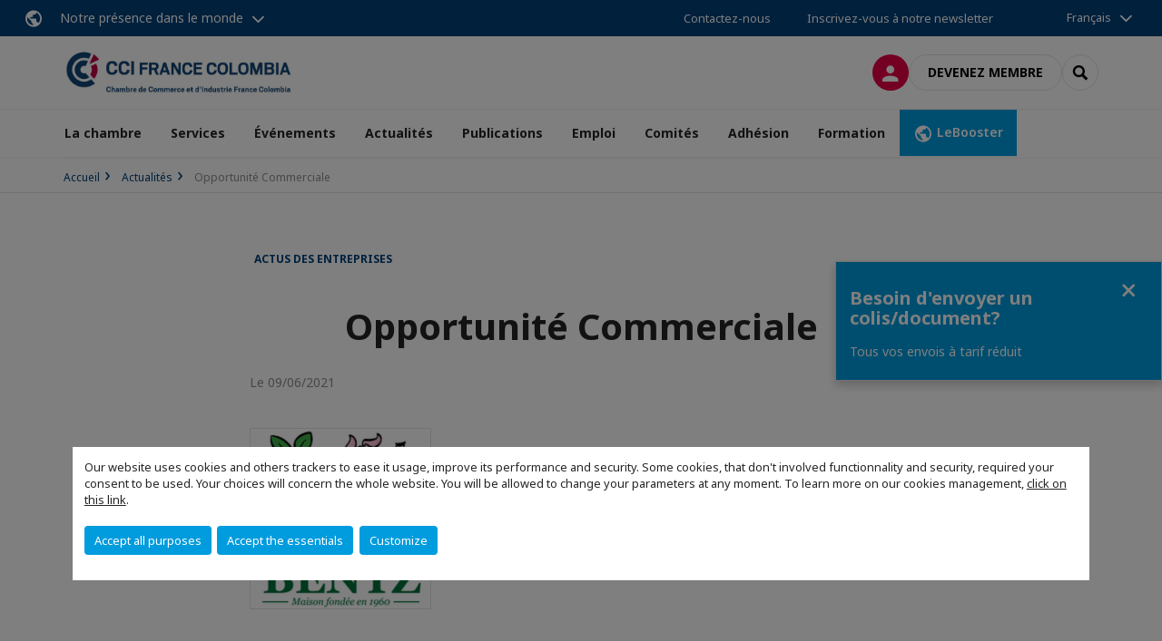

--- FILE ---
content_type: text/html; charset=utf-8
request_url: https://www.france-colombia.com/actualites/n/news/opportunite-commerciale.html
body_size: 15941
content:
<!DOCTYPE html>
<html lang="fr">
<head>

<meta charset="utf-8">
<!-- 
	This website is powered by TYPO3 - inspiring people to share!
	TYPO3 is a free open source Content Management Framework initially created by Kasper Skaarhoj and licensed under GNU/GPL.
	TYPO3 is copyright 1998-2026 of Kasper Skaarhoj. Extensions are copyright of their respective owners.
	Information and contribution at https://typo3.org/
-->



<title>Opportunité Commerciale | CCI France Colombie</title>
<meta name="generator" content="TYPO3 CMS">
<meta name="description" content="Si vous êtes un importateur/distributeur de produits gastronomiques/gourmets, ces informations pourraient vous intéresser :

La société française Salaisons Bentz, spécialisée dans la préparation artisanale de jambons cuits entiers, de produits salés fumés (longe, échine, lard, épaule, jambon) et de saucisses (saucisse de jambon, saucisse fumée, saucisse cuite), tous fabriqués à partir de viande de porc, souhaite créer un partenariat avec un importateur/distributeur local pour commercialiser ses produits sur le marché colombien.

Si vous souhaitez participer à ce projet et/ou obtenir plus d&#039;informations sur cette entreprise française et ses produits, n&#039;hésitez pas à nous contacter à l&#039;adresse suivante: sae@france-colombia.com.">
<meta name="viewport" content="width=device-width, initial-scale=1.0">
<meta property="og:title" content="Opportunité Commerciale">
<meta property="og:description" content="Si vous êtes un importateur/distributeur de produits gastronomiques/gourmets, ces informations pourraient vous intéresser :

La société française Salaisons Bentz, spécialisée dans la préparation artisanale de jambons cuits entiers, de produits salés fumés (longe, échine, lard, épaule, jambon) et de saucisses (saucisse de jambon, saucisse fumée, saucisse cuite), tous fabriqués à partir de viande de porc, souhaite créer un partenariat avec un importateur/distributeur local pour commercialiser ses produits sur le marché colombien.

Si vous souhaitez participer à ce projet et/ou obtenir plus d&#039;informations sur cette entreprise française et ses produits, n&#039;hésitez pas à nous contacter à l&#039;adresse suivante: sae@france-colombia.com.">
<meta property="og:image" content="https://www.france-colombia.com/fileadmin/_processed_/5/c/csm_Logo_Salaisons_Bentz_3ceb75b72e.png">
<meta property="og:image" content="https://www.france-colombia.com/_assets/e16fdc39dbd453b823f5542efedb5595/Frontend/Assets/images/logo-cci.svg">
<meta property="og:type" content="website">
<meta property="og:site_name" content="CCI France Colombie">
<meta name="twitter:title" content="Opportunité Commerciale">
<meta name="twitter:description" content="Si vous êtes un importateur/distributeur de produits gastronomiques/gourmets, ces informations pourraient vous intéresser :

La société française Salaisons Bentz, spécialisée dans la préparation artisanale de jambons cuits entiers, de produits salés fumés (longe, échine, lard, épaule, jambon) et de saucisses (saucisse de jambon, saucisse fumée, saucisse cuite), tous fabriqués à partir de viande de porc, souhaite créer un partenariat avec un importateur/distributeur local pour commercialiser ses produits sur le marché colombien.

Si vous souhaitez participer à ce projet et/ou obtenir plus d&#039;informations sur cette entreprise française et ses produits, n&#039;hésitez pas à nous contacter à l&#039;adresse suivante: sae@france-colombia.com.">
<meta name="twitter:image" content="https://www.france-colombia.com/fileadmin/_processed_/5/c/csm_Logo_Salaisons_Bentz_22ca7d7ee6.png">
<meta name="twitter:card" content="summary_large_image">

<link rel="stylesheet" href="https://unpkg.com/orejime@2.2/dist/orejime.css" media="all">
<link rel="stylesheet" href="https://aws-a.medias-ccifi.org/typo3temp/assets/compressed/86cc90b71f4b58e679ce5e8a3065e392-ec7fddaa876aa59e6880f45c25fb3940.css?1768142665" media="all">
<link rel="stylesheet" href="https://aws-a.medias-ccifi.org/_assets/cru-1769786422/e16fdc39dbd453b823f5542efedb5595/Frontend/Assets/styles/app.css?1767959247" media="all">
<link rel="stylesheet" href="https://aws-a.medias-ccifi.org/typo3temp/assets/compressed/misc-52b0a2308e09fd13e0039e3e874571f7.css?1768142665" media="all">




<script>
/*<![CDATA[*/
/*TS_inlineJS*/
dataLayer = [];
var googleTagManagerId = "GTM-WXGPSVH"; var configOrejime = {"privacyPolicy":"\/mentions-legales.html","mustNotice":true,"lang":"fr","translations":{"fr":{"consentModal":{"title":"Information that we collect","description":"Here you can see and customize the information that we collect.","privacyPolicy":{"name":"privacy policy","text":"To learn more, please read our {privacyPolicy}."}},"consentNotice":{"changeDescription":"There were changes since your last visit, please update your consent.","description":"Our website uses cookies and others trackers to ease it usage, improve its performance and security.\nSome cookies, that don't involved functionnality and security, required your consent to be used.\nYour choices will concern the whole website. You will be allowed to change your parameters at any moment. To learn more on our cookies management","learnMore":"Customize","privacyPolicy":{"name":"click on this link","text":", {privacyPolicy}."}},"accept":"Accept all purposes","acceptAll":"Accept all purposes","save":"Save","saveData":"Save my configuration on collected information","decline":"Accept the essentials","declineAll":"Accept the essentials","close":"Close","enabled":"Enabled","disabled":"Disabled","app":{"purposes":"Purposes","purpose":"Purpose"},"categories":{"site":{"title":"Website functionalities"},"analytics":{"title":"Trafic and audience measurement"},"video":{"title":""}},"poweredBy":"Powered by Orejime","newWindow":"new window","purposes":{"site":"Website functionalities","analytics":"Trafic and audience measurement","video":"Videos"},"site":{"title":"Essential functionalities","description":"Without these cookies, we cannot provide you certain services on our website, like authentication to your personal account."},"google-analytics":{"title":"Google Analytics","description":"These cookies are used to understand traffic levels and audience usage."},"youtube":{"title":"Youtube","description":"<a href=\"https:\/\/policies.google.com\/privacy\" class=\"orejime-Modal-privacyPolicyLink\" target=\"_blank\">Read Youtube's privacy policy<\/a>"},"vimeo":{"title":"Vimeo","description":"<a href=\"https:\/\/vimeo.com\/privacy\" class=\"orejime-Modal-privacyPolicyLink\" target=\"_blank\">Read Vimeo's privacy policy<\/a>"},"functional":{"title":"Other functionalities","description":"Non-essential functionalities may use cookies, for example to save a flash message view"}}}};

function onRecaptchaSubmit() {
    const form = (document.querySelector('[data-callback="onRecaptchaSubmit"]') || {}).form;

    if (form) {
        form.submit();
    }

    return false;
}

/*]]>*/
</script>

<!-- Favicons -->
        <meta name="msapplication-square70x70logo" content="https://aws-a.medias-ccifi.org/_assets/cru-1769786422/e16fdc39dbd453b823f5542efedb5595/Frontend/Assets/images/favicons/windows-tile-70x70.png">
        <meta name="msapplication-square150x150logo" content="https://aws-a.medias-ccifi.org/_assets/cru-1769786422/e16fdc39dbd453b823f5542efedb5595/Frontend/Assets/images/favicons/windows-tile-150x150.png">
        <meta name="msapplication-square310x310logo" content="https://aws-a.medias-ccifi.org/_assets/cru-1769786422/e16fdc39dbd453b823f5542efedb5595/Frontend/Assets/images/favicons/windows-tile-310x310.png">
        <meta name="msapplication-TileImage" content="https://aws-a.medias-ccifi.org/_assets/cru-1769786422/e16fdc39dbd453b823f5542efedb5595/Frontend/Assets/images/favicons/windows-tile-144x144.png">
        <link rel="apple-touch-icon-precomposed" sizes="152x152" href="https://aws-a.medias-ccifi.org/_assets/cru-1769786422/e16fdc39dbd453b823f5542efedb5595/Frontend/Assets/images/favicons/apple-touch-icon-152x152-precomposed.png">
        <link rel="apple-touch-icon-precomposed" sizes="120x120" href="https://aws-a.medias-ccifi.org/_assets/cru-1769786422/e16fdc39dbd453b823f5542efedb5595/Frontend/Assets/images/favicons/apple-touch-icon-120x120-precomposed.png">
        <link rel="apple-touch-icon-precomposed" sizes="76x76" href="https://aws-a.medias-ccifi.org/_assets/cru-1769786422/e16fdc39dbd453b823f5542efedb5595/Frontend/Assets/images/favicons/apple-touch-icon-76x76-precomposed.png">
        <link rel="apple-touch-icon-precomposed" sizes="60x60" href="https://aws-a.medias-ccifi.org/_assets/cru-1769786422/e16fdc39dbd453b823f5542efedb5595/Frontend/Assets/images/favicons/apple-touch-icon-60x60-precomposed.png">
        <link rel="apple-touch-icon" sizes="144x144" href="https://aws-a.medias-ccifi.org/_assets/cru-1769786422/e16fdc39dbd453b823f5542efedb5595/Frontend/Assets/images/favicons/apple-touch-icon-144x144.png">
        <link rel="apple-touch-icon" sizes="114x114" href="https://aws-a.medias-ccifi.org/_assets/cru-1769786422/e16fdc39dbd453b823f5542efedb5595/Frontend/Assets/images/favicons/apple-touch-icon-114x114.png">
        <link rel="apple-touch-icon" sizes="72x72" href="https://aws-a.medias-ccifi.org/_assets/cru-1769786422/e16fdc39dbd453b823f5542efedb5595/Frontend/Assets/images/favicons/apple-touch-icon-72x72.png">
        <link rel="apple-touch-icon" sizes="57x57" href="https://aws-a.medias-ccifi.org/_assets/cru-1769786422/e16fdc39dbd453b823f5542efedb5595/Frontend/Assets/images/favicons/apple-touch-icon.png">
        <link rel="shortcut icon" href="https://aws-a.medias-ccifi.org/_assets/cru-1769786422/e16fdc39dbd453b823f5542efedb5595/Frontend/Assets/images/favicons/favicon.ico">
        <link rel="icon" type="image/png" sizes="64x64" href="https://aws-a.medias-ccifi.org/_assets/cru-1769786422/e16fdc39dbd453b823f5542efedb5595/Frontend/Assets/images/favicons/favicon.png"><!-- Google Tag Manager -->
      <script type="opt-in" data-type="application/javascript" data-name="google-analytics">        (function(w,d,s,l,i){w[l]=w[l]||[];w[l].push({'gtm.start':
        new Date().getTime(),event:'gtm.js'});var f=d.getElementsByTagName(s)[0],
        j=d.createElement(s),dl=l!='dataLayer'?'&l='+l:'';j.async=true;j.src=
        'https://www.googletagmanager.com/gtm.js?id='+i+dl;f.parentNode.insertBefore(j,f);
        })(window,document,'script','dataLayer','GTM-WXGPSVH');</script>
      <!-- End Google Tag Manager -->        <!-- GetResponse Analytics -->
        <script type="text/javascript">
        (function(m, o, n, t, e, r, _){
              m['__GetResponseAnalyticsObject'] = e;m[e] = m[e] || function() {(m[e].q = m[e].q || []).push(arguments)};
              r = o.createElement(n);_ = o.getElementsByTagName(n)[0];r.async = 1;r.src = t;r.setAttribute('crossorigin', 'use-credentials');_.parentNode .insertBefore(r, _);
          })(window, document, 'script', 'https://marketing.ccifi.net/script/3fa80289-9c91-4e09-b37e-2142b69829b8/ga.js', 'GrTracking');
        </script>
        <!-- End GetResponse Analytics -->
<link rel="canonical" href="https://www.france-colombia.com/actualites/n/news/opportunite-commerciale.html"/>
</head>
<body class="">
        <noscript>
            <iframe src="https://www.googletagmanager.com/ns.html?id=GTM-WXGPSVH" height="0" width="0" style="display:none;visibility:hidden"></iframe>
        </noscript>

  
        <nav id="nav" class="navbar navbar-default navbar-main">
            
		<nav class="nav-sticky">
			<div class="container-fluid">
				<div class="nav-sticky-wrapper">
				
					<div class="dropdown dropdown-btn-nav">
						<a href="#" class="dropdown-toggle btn btn-icon icon-earth" data-toggle="dropdown" role="button" aria-haspopup="true" aria-expanded="false">Notre présence dans le monde</a>
						<div class="dropdown-menu">
							<div class="dropdown-menu-inner">
								<p>Poursuivez votre développement partout dans le monde, en vous faisant accompagner par le réseau CCI France International !</p>
								<a href="https://www.ccifrance-international.org/le-reseau/les-cci-fi.html" target="_blank" class="btn btn-primary btn-inverse">
									125 chambres dans 98 pays
								</a>
							</div>
						</div>
					</div>
				

				<ul class="nav-sticky-right">
          
					
						<li>
							<a href="/la-chambre/equipe.html">
								Contactez-nous
							</a>
						</li>
					
					
						
							
								<li>
									<a href="/actualites/inscription-newsletter.html">
										Inscrivez-vous à notre newsletter
									</a>
								</li>
							
						
					
					<li class="dropdown dropdown-btn-nav">
						


    <ul class="nav-sticky-lang">
        
            
                <a href="/" class="dropdown-toggle btn" data-toggle="dropdown" role="button" aria-haspopup="true" aria-expanded="false">Français</a>
            
        
            
        
        <ul class="dropdown-menu">
            <li>
                
                    
                
                    
                        <a href="/es.html">Español</a>
                    
                
            </li>
        </ul>
    </ul>



					</li>
				</ul>
			</div>
			</div>
		</nav>
	
            <div class="navbar-wrapper">
                <div class="container">
                    <a class="navbar-brand" href="/">
                        
                        
                            <img alt="Colombie : CCI France Colombia" src="/uploads/tx_obladyficheidentity/CCI_FRANCE_COLOMBIA-FR_16.jpg" width="1403" height="276" />
                        
                    </a>

                    <div class="navbar-tools">
                        <ul>
                            
                                    <li>
                                        <a class="btn btn-complementary btn-only-icon icon-user" href="/connexion-a-lespace-membre.html">
                                            <span class="sr-only">Connexion</span>
                                        </a>
                                    </li>
                                    <li class="d-none d-lg-block"><a class="btn btn-border-gray" href="/adhesion/devenir-membre.html">Devenez membre</a></li>
                                

                            <li><a href="#" class="btn btn-border-gray btn-only-icon icon-search" data-toggle="modal" data-target="#modal-search"><span class="sr-only">Rechercher</span></a></li>
                        </ul>

                        <button type="button" class="navbar-toggle collapsed" data-toggle="collapse" data-target="#menu" aria-expanded="false">
                            <span class="sr-only">Menu</span>
                            <span class="icon-bar"></span>
                            <span class="icon-bar"></span>
                            <span class="icon-bar"></span>
                        </button>
                    </div><!-- .navbar-tools -->
                </div>
            </div>

            <div id="menu" class="navbar-collapse navbar-menu collapse">
                <div class="container">
                    <div class="nav navbar-nav nav-lang">
                        <div class="dropdown">
                            


    <ul class="nav-sticky-lang">
        
            
                <a href="/" class="dropdown-toggle btn" data-toggle="dropdown" role="button" aria-haspopup="true" aria-expanded="false">Français</a>
            
        
            
        
        <ul class="dropdown-menu">
            <li>
                
                    
                
                    
                        <a href="/es.html">Español</a>
                    
                
            </li>
        </ul>
    </ul>



                        </div><!-- .dropdown -->
                    </div>

                    

    <ul class="nav navbar-nav navbar-nav-main">
        
            <li class="navbar-nav-main-item">
                
                        <a href="/la-chambre.html" class="btn collapse-btn" role="button" data-toggle="collapse" data-target="#menu-5269" aria-expanded="false" aria-controls="menu-5269" onclick="return false">La chambre</a>
                        <div class="collapse collapse-item" id="menu-5269">
                            <div class="collapse-content">
                                <div class="container">
                                    <div class="row d-flex">
                                        <div class="col-lg-4">
                                            <div class="well">
                                                <div class="well-title">La chambre</div>
                                                
                                                
                                                    <p>La CCI France Colombia est la première communauté de négociations franco-colombienne, la Chambre binationale la plus ancienne de Colombie. Plus de 100 ans d&#039;expérience pour vous aider dans votre projet d&#039;implantation en Colombie.</p>
                                                

                                                <a href="/la-chambre.html" target="" class="btn btn-outline btn-default">
                                                    Accédez à la rubrique
                                                </a>
                                            </div>
                                        </div>
                                        <div class="col-lg-4">
                                            <ul class="nav navbar-nav">
                                                
                                                    <li>
                                                        <a href="/la-chambre/equipe.html" target="" data-desc="desc-5269-5275">Équipe</a>
                                                    </li>
                                                
                                                    <li>
                                                        <a href="/la-chambre/conseil-dadministration.html" target="" data-desc="desc-5269-5274">Conseil d&#039;administration</a>
                                                    </li>
                                                
                                                    <li>
                                                        <a href="/la-chambre/mission-et-valeurs.html" target="" data-desc="desc-5269-5273">Mission et valeurs</a>
                                                    </li>
                                                
                                                    <li>
                                                        <a href="/la-chambre/pourquoi-la-colombie.html" target="" data-desc="desc-5269-21334">Pourquoi la Colombie ?</a>
                                                    </li>
                                                
                                                    <li>
                                                        <a href="/la-chambre/osbl.html" target="" data-desc="desc-5269-14785">OSBL</a>
                                                    </li>
                                                
                                                    <li>
                                                        <a href="/la-chambre/programme-pour-la-transparence-et-lethique-des-affaires-ptee.html" target="" data-desc="desc-5269-33245">Programme pour la transparence et l&#039;éthique des affaires (PTEE)</a>
                                                    </li>
                                                
                                            </ul>
                                        </div>
                                        <div class="col-lg-4 d-none d-lg-block">
                                            
                                                <div id="desc-5269-5275" class="module-nav-item">
                                                    
                                                        <img src="https://aws-a.medias-ccifi.org/fileadmin/_processed_/3/9/csm_TEAM_154141d032.jpg" width="768" height="433" alt="" />
                                                    
                                                    
                                                        <p>
                                                            Au cœur du centre entrepreneurial de Bogota et Medellin et à votre service pour vous guider dans vos projets en Colombie.
                                                        </p>
                                                    
                                                    
                                                        <p>
                                                            <a href="/la-chambre/equipe.html" target="">
                                                                En savoir plus
                                                            </a>
                                                        </p>
                                                    
                                                </div>
                                            
                                                <div id="desc-5269-5274" class="module-nav-item">
                                                    
                                                        <img src="https://aws-a.medias-ccifi.org/fileadmin/_processed_/0/d/csm_Conseil_d_Administration_43512b82ac.jpg" width="768" height="432" alt="" />
                                                    
                                                    
                                                        <p>
                                                            14 directeurs d’entreprises s’impliquent dans la définition de la stratégie de la Chambre.
                                                        </p>
                                                    
                                                    
                                                        <p>
                                                            <a href="/la-chambre/conseil-dadministration.html" target="">
                                                                En savoir plus
                                                            </a>
                                                        </p>
                                                    
                                                </div>
                                            
                                                <div id="desc-5269-5273" class="module-nav-item">
                                                    
                                                        <img src="https://aws-a.medias-ccifi.org/fileadmin/_processed_/f/5/csm_MISION_3_bb76f0c111.png" width="560" height="314" alt="" />
                                                    
                                                    
                                                        <p>
                                                            Promouvoir les échanges bilatéraux, les investissements et les relations commerciales entre la France et la Colombie.
                                                        </p>
                                                    
                                                    
                                                        <p>
                                                            <a href="/la-chambre/mission-et-valeurs.html" target="">
                                                                En savoir plus
                                                            </a>
                                                        </p>
                                                    
                                                </div>
                                            
                                                <div id="desc-5269-21334" class="module-nav-item">
                                                    
                                                        <img src="https://aws-a.medias-ccifi.org/fileadmin/_processed_/a/9/csm_alex-knight-297397-unsplash_827c65c570.jpg" width="768" height="432" alt="" />
                                                    
                                                    
                                                        <p>
                                                            4ème puissance économique d’Amérique latine, la Colombie est un hub pour développer son business en Amérique latine. Avec une position géostratégique clé. 50 millions d’habitants sur un territoire presque 2 fois plus grand que la France.
                                                        </p>
                                                    
                                                    
                                                        <p>
                                                            <a href="/la-chambre/pourquoi-la-colombie.html" target="">
                                                                En savoir plus
                                                            </a>
                                                        </p>
                                                    
                                                </div>
                                            
                                                <div id="desc-5269-14785" class="module-nav-item">
                                                    
                                                        <img src="https://aws-a.medias-ccifi.org/fileadmin/_processed_/9/8/csm_Documento_soporte_6-_CCIFC_Certificado_requisitos_Representante_Legal_y_Revisor_Fiscal_cumplimiento_Art.364-5_Par.2_Num.13_02a48061fc.png" width="612" height="792" alt="" />
                                                    
                                                    
                                                        <p>
                                                            De conformité à l&#039;arrêt 1625 de 2016 du Ministère de Finances relative au statut des Organisations Sans But Lucratif (OSBL) 
                                                        </p>
                                                    
                                                    
                                                        <p>
                                                            <a href="/la-chambre/osbl.html" target="">
                                                                En savoir plus
                                                            </a>
                                                        </p>
                                                    
                                                </div>
                                            
                                                <div id="desc-5269-33245" class="module-nav-item">
                                                    
                                                    
                                                        <p>
                                                            La CCIFC s&#039;engage à lutter contre la corruption et à appliquer les normes éthiques les plus élevées. C’est pourquoi, elle présente le Programme pour la transparence et l&#039;éthique des affaires (PTEE) dont le but est de définir les mécanisme et normes d’audit interne permettant d’identifier, de détecter, de prévenir, de gérer et d’atténuer les risques de corruption ou de pot-de-vin à l´international susceptibles d&#039;affecter la Chambre de commerce et d&#039;industrie France Colombie.  
                                                        </p>
                                                    
                                                    
                                                        <p>
                                                            <a href="/la-chambre/programme-pour-la-transparence-et-lethique-des-affaires-ptee.html" target="">
                                                                En savoir plus
                                                            </a>
                                                        </p>
                                                    
                                                </div>
                                            
                                        </div>
                                    </div>
                                </div>
                            </div>
                        </div>
                    
            </li>
        
            <li class="navbar-nav-main-item">
                
                        <a href="/services.html" class="btn collapse-btn" role="button" data-toggle="collapse" data-target="#menu-5260" aria-expanded="false" aria-controls="menu-5260" onclick="return false">Services</a>
                        <div class="collapse collapse-item" id="menu-5260">
                            <div class="collapse-content">
                                <div class="container">
                                    <div class="row d-flex">
                                        <div class="col-lg-4">
                                            <div class="well">
                                                <div class="well-title">Services</div>
                                                
                                                

                                                <a href="/services.html" target="" class="btn btn-outline btn-default">
                                                    Accédez à la rubrique
                                                </a>
                                            </div>
                                        </div>
                                        <div class="col-lg-4">
                                            <ul class="nav navbar-nav">
                                                
                                                    <li>
                                                        <a href="/services/explorer.html" target="" data-desc="desc-5260-5267">Explorer</a>
                                                    </li>
                                                
                                                    <li>
                                                        <a href="/services/simplanter.html" target="" data-desc="desc-5260-5266">S’implanter</a>
                                                    </li>
                                                
                                                    <li>
                                                        <a href="/services/se-developper.html" target="" data-desc="desc-5260-5265">Se Développer</a>
                                                    </li>
                                                
                                                    <li>
                                                        <a href="/services/temoignages-podcast.html" target="" data-desc="desc-5260-5262">Témoignages - Podcast</a>
                                                    </li>
                                                
                                            </ul>
                                        </div>
                                        <div class="col-lg-4 d-none d-lg-block">
                                            
                                                <div id="desc-5260-5267" class="module-nav-item">
                                                    
                                                        <img src="https://aws-a.medias-ccifi.org/fileadmin/_processed_/2/5/csm_devellopper_150aac921a.jpg" width="768" height="431" alt="" />
                                                    
                                                    
                                                        <p>
                                                            Explorez, ciblez un ou plusieurs marchés colombiens sur une stratégie d’approche.
                                                        </p>
                                                    
                                                    
                                                        <p>
                                                            <a href="/services/explorer.html" target="">
                                                                En savoir plus
                                                            </a>
                                                        </p>
                                                    
                                                </div>
                                            
                                                <div id="desc-5260-5266" class="module-nav-item">
                                                    
                                                        <img src="https://aws-a.medias-ccifi.org/fileadmin/_processed_/7/0/csm_networking_1_ba0cbed301.jpg" width="768" height="432" alt="" />
                                                    
                                                    
                                                        <p>
                                                            Profitez du dynamisme de notre centre d’affaires et réussissez votre projet d’implantation en Colombie
                                                        </p>
                                                    
                                                    
                                                        <p>
                                                            <a href="/services/simplanter.html" target="">
                                                                En savoir plus
                                                            </a>
                                                        </p>
                                                    
                                                </div>
                                            
                                                <div id="desc-5260-5265" class="module-nav-item">
                                                    
                                                        <img src="https://aws-a.medias-ccifi.org/fileadmin/_processed_/b/c/csm_Developper_f35a89e919.jpg" width="768" height="432" alt="" />
                                                    
                                                    
                                                        <p>
                                                            Accélérez votre développement grâce à l’accès à notre offre d&#039;évènements et séminaires
                                                        </p>
                                                    
                                                    
                                                        <p>
                                                            <a href="/services/se-developper.html" target="">
                                                                En savoir plus
                                                            </a>
                                                        </p>
                                                    
                                                </div>
                                            
                                                <div id="desc-5260-5262" class="module-nav-item">
                                                    
                                                        <img src="https://aws-a.medias-ccifi.org/fileadmin/_processed_/8/e/csm_image_centrale_p2M_clients-1024x296_c49a6d7278.jpg" width="518" height="291" alt="" />
                                                    
                                                    
                                                        <p>
                                                            Lisez les témoignages des entreprises qui nous ont fait confiance. Ce sont d’entreprises françaises que se sont implantées en Colombie et nous avons eu la chance d&#039;accompagner dans leur succès commercial et entrepreneurial.
                                                        </p>
                                                    
                                                    
                                                        <p>
                                                            <a href="/services/temoignages-podcast.html" target="">
                                                                En savoir plus
                                                            </a>
                                                        </p>
                                                    
                                                </div>
                                            
                                        </div>
                                    </div>
                                </div>
                            </div>
                        </div>
                    
            </li>
        
            <li class="navbar-nav-main-item">
                
                        <a href="/evenements.html" class="btn collapse-btn" role="button" data-toggle="collapse" data-target="#menu-5244" aria-expanded="false" aria-controls="menu-5244" onclick="return false">Événements</a>
                        <div class="collapse collapse-item" id="menu-5244">
                            <div class="collapse-content">
                                <div class="container">
                                    <div class="row d-flex">
                                        <div class="col-lg-4">
                                            <div class="well">
                                                <div class="well-title">Événements</div>
                                                
                                                
                                                    <p>Profitez de notre ancrage local avec plus de 60 événements par an ! Nos activités et événements offrent la possibilité d’échanger sur vos expériences avec les responsables de différents départements et/ou services ; de plus cela vous permet de mieux connaître les clés du marché colombien et accéder à un réseau de professionnels français et colombiens dans le but de consolider vos relations commerciales.</p>
                                                

                                                <a href="/evenements.html" target="" class="btn btn-outline btn-default">
                                                    Accédez à la rubrique
                                                </a>
                                            </div>
                                        </div>
                                        <div class="col-lg-4">
                                            <ul class="nav navbar-nav">
                                                
                                                    <li>
                                                        <a href="/evenements/a-venir.html" target="" data-desc="desc-5244-21332">À venir</a>
                                                    </li>
                                                
                                                    <li>
                                                        <a href="/evenements/retour-sur.html" target="" data-desc="desc-5244-5253">Retour sur...</a>
                                                    </li>
                                                
                                            </ul>
                                        </div>
                                        <div class="col-lg-4 d-none d-lg-block">
                                            
                                                <div id="desc-5244-21332" class="module-nav-item">
                                                    
                                                    
                                                    
                                                </div>
                                            
                                                <div id="desc-5244-5253" class="module-nav-item">
                                                    
                                                    
                                                    
                                                </div>
                                            
                                        </div>
                                    </div>
                                </div>
                            </div>
                        </div>
                    
            </li>
        
            <li class="navbar-nav-main-item">
                
                        <a href="/actualites.html" class="btn collapse-btn" role="button" data-toggle="collapse" data-target="#menu-5240" aria-expanded="false" aria-controls="menu-5240" onclick="return false">Actualités</a>
                        <div class="collapse collapse-item" id="menu-5240">
                            <div class="collapse-content">
                                <div class="container">
                                    <div class="row d-flex">
                                        <div class="col-lg-4">
                                            <div class="well">
                                                <div class="well-title">Actualités</div>
                                                
                                                

                                                <a href="/actualites.html" target="" class="btn btn-outline btn-default">
                                                    Accédez à la rubrique
                                                </a>
                                            </div>
                                        </div>
                                        <div class="col-lg-4">
                                            <ul class="nav navbar-nav">
                                                
                                                    <li>
                                                        <a href="/actualites.html" target="" data-desc="desc-5240-35993">Actualités</a>
                                                    </li>
                                                
                                                    <li>
                                                        <a href="/actualites/observatoire-economique.html" target="" data-desc="desc-5240-35870">Observatoire économique</a>
                                                    </li>
                                                
                                            </ul>
                                        </div>
                                        <div class="col-lg-4 d-none d-lg-block">
                                            
                                                <div id="desc-5240-35993" class="module-nav-item">
                                                    
                                                    
                                                    
                                                </div>
                                            
                                                <div id="desc-5240-35870" class="module-nav-item">
                                                    
                                                    
                                                        <p>
                                                            L’Observatoire Économique de la Chambre de Commerce et d’Industrie Franco-Colombienne est une plateforme dédiée à l’analyse et à la diffusion d’informations stratégiques sur les dynamiques économiques entre la France et la Colombie.
                                                        </p>
                                                    
                                                    
                                                        <p>
                                                            <a href="/actualites/observatoire-economique.html" target="">
                                                                En savoir plus
                                                            </a>
                                                        </p>
                                                    
                                                </div>
                                            
                                        </div>
                                    </div>
                                </div>
                            </div>
                        </div>
                    
            </li>
        
            <li class="navbar-nav-main-item">
                
                        <a href="/publications.html" target="" class="btn collapse-btn">
                            Publications
                        </a>
                    
            </li>
        
            <li class="navbar-nav-main-item">
                
                        <a href="/emploi.html" class="btn collapse-btn" role="button" data-toggle="collapse" data-target="#menu-5220" aria-expanded="false" aria-controls="menu-5220" onclick="return false">Emploi</a>
                        <div class="collapse collapse-item" id="menu-5220">
                            <div class="collapse-content">
                                <div class="container">
                                    <div class="row d-flex">
                                        <div class="col-lg-4">
                                            <div class="well">
                                                <div class="well-title">Emploi</div>
                                                
                                                

                                                <a href="/emploi.html" target="" class="btn btn-outline btn-default">
                                                    Accédez à la rubrique
                                                </a>
                                            </div>
                                        </div>
                                        <div class="col-lg-4">
                                            <ul class="nav navbar-nav">
                                                
                                                    <li>
                                                        <a href="/emploi/candidat.html" target="" data-desc="desc-5220-5228">Candidat</a>
                                                    </li>
                                                
                                                    <li>
                                                        <a href="/emploi/employeur.html" target="" data-desc="desc-5220-5223">Employeur</a>
                                                    </li>
                                                
                                                    <li>
                                                        <a href="/emploi/offres-demploi-ou-stage.html" target="" data-desc="desc-5220-5222">Offres d&#039;emploi ou stage</a>
                                                    </li>
                                                
                                            </ul>
                                        </div>
                                        <div class="col-lg-4 d-none d-lg-block">
                                            
                                                <div id="desc-5220-5228" class="module-nav-item">
                                                    
                                                        <img src="https://aws-a.medias-ccifi.org/fileadmin/_processed_/b/e/csm_Candidato_7e3d7c87f5.png" width="768" height="432" alt="" />
                                                    
                                                    
                                                        <p>
                                                            Vous êtes ressortissant français dans la recherche d’emploi en Colombie? Retrouvez le guide Travailler en Colombie, les entreprises françaises en Colombie et les bons conseils pour accrocher un emploi ou stage.
                                                        </p>
                                                    
                                                    
                                                        <p>
                                                            <a href="/emploi/candidat.html" target="">
                                                                En savoir plus
                                                            </a>
                                                        </p>
                                                    
                                                </div>
                                            
                                                <div id="desc-5220-5223" class="module-nav-item">
                                                    
                                                        <img src="https://aws-a.medias-ccifi.org/fileadmin/_processed_/7/8/csm_Empresa_67cf954519.png" width="768" height="432" alt="" />
                                                    
                                                    
                                                    
                                                        <p>
                                                            <a href="/emploi/employeur.html" target="">
                                                                En savoir plus
                                                            </a>
                                                        </p>
                                                    
                                                </div>
                                            
                                                <div id="desc-5220-5222" class="module-nav-item">
                                                    
                                                        <img src="https://aws-a.medias-ccifi.org/fileadmin/_processed_/5/4/csm_Vacante_4f96cb9c0d.png" width="768" height="432" alt="" />
                                                    
                                                    
                                                    
                                                        <p>
                                                            <a href="/emploi/offres-demploi-ou-stage.html" target="">
                                                                En savoir plus
                                                            </a>
                                                        </p>
                                                    
                                                </div>
                                            
                                        </div>
                                    </div>
                                </div>
                            </div>
                        </div>
                    
            </li>
        
            <li class="navbar-nav-main-item">
                
                        <a href="/comites.html" class="btn collapse-btn" role="button" data-toggle="collapse" data-target="#menu-5210" aria-expanded="false" aria-controls="menu-5210" onclick="return false">Comités</a>
                        <div class="collapse collapse-item" id="menu-5210">
                            <div class="collapse-content">
                                <div class="container">
                                    <div class="row d-flex">
                                        <div class="col-lg-4">
                                            <div class="well">
                                                <div class="well-title">Comités</div>
                                                
                                                

                                                <a href="/comites.html" target="" class="btn btn-outline btn-default">
                                                    Accédez à la rubrique
                                                </a>
                                            </div>
                                        </div>
                                        <div class="col-lg-4">
                                            <ul class="nav navbar-nav">
                                                
                                                    <li>
                                                        <a href="/comites/club-vert.html" target="" data-desc="desc-5210-31371">Club Vert</a>
                                                    </li>
                                                
                                                    <li>
                                                        <a href="/comites/comite-de-communication.html" target="" data-desc="desc-5210-35687">Comité de communication</a>
                                                    </li>
                                                
                                                    <li>
                                                        <a href="/comites/comite-rrhh.html" target="" data-desc="desc-5210-31378">Comité RRHH</a>
                                                    </li>
                                                
                                                    <li>
                                                        <a href="/comites/comite-esg.html" target="" data-desc="desc-5210-31377">Comité ESG</a>
                                                    </li>
                                                
                                                    <li>
                                                        <a href="/comites/marianne-colombia.html" target="" data-desc="desc-5210-31372">Marianne Colombia</a>
                                                    </li>
                                                
                                            </ul>
                                        </div>
                                        <div class="col-lg-4 d-none d-lg-block">
                                            
                                                <div id="desc-5210-31371" class="module-nav-item">
                                                    
                                                        <img src="https://aws-a.medias-ccifi.org/fileadmin/_processed_/6/7/csm_WhatsApp_Image_2023-08-10_at_12.08.01_a514b9a62c.jpeg" width="768" height="484" alt="" />
                                                    
                                                    
                                                        <p>
                                                            Vous trouverez ici tous les articles ayant un lien avec le Club Vert.
                                                        </p>
                                                    
                                                    
                                                        <p>
                                                            <a href="/comites/club-vert.html" target="">
                                                                En savoir plus
                                                            </a>
                                                        </p>
                                                    
                                                </div>
                                            
                                                <div id="desc-5210-35687" class="module-nav-item">
                                                    
                                                        <img src="https://aws-a.medias-ccifi.org/fileadmin/_processed_/e/6/[base64].png" width="768" height="503" alt="" />
                                                    
                                                    
                                                        <p>
                                                            Le Comité de Communication a pour principal objectif de renforcer et d’appuyer le travail des délégués de presse et de communication, ainsi que des responsables des relations publiques de nos affiliés, en leur offrant diverses opportunités pour créer un réseau de soutien et de développement dans leur secteur.
                                                        </p>
                                                    
                                                    
                                                        <p>
                                                            <a href="/comites/comite-de-communication.html" target="">
                                                                En savoir plus
                                                            </a>
                                                        </p>
                                                    
                                                </div>
                                            
                                                <div id="desc-5210-31378" class="module-nav-item">
                                                    
                                                        <img src="https://aws-a.medias-ccifi.org/fileadmin/_processed_/d/b/csm_Comite_RSE__3__1220f759cf.png" width="768" height="513" alt="" />
                                                    
                                                    
                                                        <p>
                                                            Vous trouverez ici tous les comités RRHH de la CCI France Colombia. 
                                                        </p>
                                                    
                                                    
                                                        <p>
                                                            <a href="/comites/comite-rrhh.html" target="">
                                                                En savoir plus
                                                            </a>
                                                        </p>
                                                    
                                                </div>
                                            
                                                <div id="desc-5210-31377" class="module-nav-item">
                                                    
                                                        <img src="https://aws-a.medias-ccifi.org/fileadmin/_processed_/5/c/csm_Comite_RSE__2__00608a0f2a.png" width="768" height="513" alt="" />
                                                    
                                                    
                                                        <p>
                                                            Vous trouverez ici les différents comités RSE de la CCI France Colombia. 
                                                        </p>
                                                    
                                                    
                                                        <p>
                                                            <a href="/comites/comite-esg.html" target="">
                                                                En savoir plus
                                                            </a>
                                                        </p>
                                                    
                                                </div>
                                            
                                                <div id="desc-5210-31372" class="module-nav-item">
                                                    
                                                        <img src="https://aws-a.medias-ccifi.org/fileadmin/_processed_/b/1/csm_LOGO_MARIANNE_COLOR_-_JULIO_27009a3dbf.png" width="768" height="410" alt="" />
                                                    
                                                    
                                                        <p>
                                                            Marianne Colombia est une marque de la CCI France Colombia permettant aux femmes de la communauté d’affaire franco-colombienne de se rencontrer, dans le but de promouvoir la création d’espaces inclusifs et divers.
                                                        </p>
                                                    
                                                    
                                                        <p>
                                                            <a href="/comites/marianne-colombia.html" target="">
                                                                En savoir plus
                                                            </a>
                                                        </p>
                                                    
                                                </div>
                                            
                                        </div>
                                    </div>
                                </div>
                            </div>
                        </div>
                    
            </li>
        
            <li class="navbar-nav-main-item">
                
                        <a href="/adhesion/devenir-membre.html" class="btn collapse-btn" role="button" data-toggle="collapse" data-target="#menu-5203" aria-expanded="false" aria-controls="menu-5203" onclick="return false">Adhésion</a>
                        <div class="collapse collapse-item" id="menu-5203">
                            <div class="collapse-content">
                                <div class="container">
                                    <div class="row d-flex">
                                        <div class="col-lg-4">
                                            <div class="well">
                                                <div class="well-title">Adhésion</div>
                                                
                                                

                                                <a href="/adhesion/devenir-membre.html" target="" class="btn btn-outline btn-default">
                                                    Accédez à la rubrique
                                                </a>
                                            </div>
                                        </div>
                                        <div class="col-lg-4">
                                            <ul class="nav navbar-nav">
                                                
                                                    <li>
                                                        <a href="/adhesion/pourquoi.html" target="" data-desc="desc-5203-5209">Pourquoi ?</a>
                                                    </li>
                                                
                                                    <li>
                                                        <a href="/adhesion/devenir-membre.html" target="" data-desc="desc-5203-5208">Devenir membre</a>
                                                    </li>
                                                
                                                    <li>
                                                        <a href="/adhesion/trouver-un-membre.html" target="" data-desc="desc-5203-5207">Trouver un membre</a>
                                                    </li>
                                                
                                                    <li>
                                                        <a href="/adhesion/carte-privileges.html" target="" data-desc="desc-5203-5205">Carte Privilèges</a>
                                                    </li>
                                                
                                                    <li>
                                                        <a href="/adhesion/app-ccifi-connect.html" target="" data-desc="desc-5203-33226">App CCIFI Connect</a>
                                                    </li>
                                                
                                            </ul>
                                        </div>
                                        <div class="col-lg-4 d-none d-lg-block">
                                            
                                                <div id="desc-5203-5209" class="module-nav-item">
                                                    
                                                    
                                                    
                                                </div>
                                            
                                                <div id="desc-5203-5208" class="module-nav-item">
                                                    
                                                    
                                                    
                                                </div>
                                            
                                                <div id="desc-5203-5207" class="module-nav-item">
                                                    
                                                    
                                                    
                                                </div>
                                            
                                                <div id="desc-5203-5205" class="module-nav-item">
                                                    
                                                    
                                                    
                                                </div>
                                            
                                                <div id="desc-5203-33226" class="module-nav-item">
                                                    
                                                    
                                                    
                                                </div>
                                            
                                        </div>
                                    </div>
                                </div>
                            </div>
                        </div>
                    
            </li>
        
            <li class="navbar-nav-main-item">
                
                        <a href="/formation.html" class="btn collapse-btn" role="button" data-toggle="collapse" data-target="#menu-31343" aria-expanded="false" aria-controls="menu-31343" onclick="return false">Formation</a>
                        <div class="collapse collapse-item" id="menu-31343">
                            <div class="collapse-content">
                                <div class="container">
                                    <div class="row d-flex">
                                        <div class="col-lg-4">
                                            <div class="well">
                                                <div class="well-title">Formation</div>
                                                
                                                
                                                    <p>La CCI France Colombie est fière de proposer une large gamme de formations conçues pour stimuler la croissance personnelle et le succès entrepreneurial sur les marchés français et colombien. Notre organisation, forte de nombreuses années d&#039;expérience dans la promotion du commerce bilatéral et de l&#039;investissement, comprend l&#039;importance de la formation et du perfectionnement continus dans un environnement entrepreneurial en constante évolution.</p>
                                                

                                                <a href="/formation.html" target="" class="btn btn-outline btn-default">
                                                    Accédez à la rubrique
                                                </a>
                                            </div>
                                        </div>
                                        <div class="col-lg-4">
                                            <ul class="nav navbar-nav">
                                                
                                                    <li>
                                                        <a href="/formation/programa-de-formacion-continua-especializada-sena.html" target="" data-desc="desc-31343-31943">Programa de Formación Continua Especializada</a>
                                                    </li>
                                                
                                            </ul>
                                        </div>
                                        <div class="col-lg-4 d-none d-lg-block">
                                            
                                                <div id="desc-31343-31943" class="module-nav-item">
                                                    
                                                        <img src="https://aws-a.medias-ccifi.org/fileadmin/_processed_/3/1/csm_logo_ccifc_9f3a7a4511.png" width="768" height="172" alt="" />
                                                    
                                                    
                                                        <p>
                                                            C&#039;est un fait ! La CCI France Colombie proposera cette année 2024 un projet de formation continue spécialisée destiné aux entreprises et à leurs chaînes de production. Nous présentons un projet cofinancé par le SENA pour plus de 2.100 millions de pesos, avec lequel nous voulons bénéficier à plus de 4 300 personnes en Colombie.<br />
<br />
<br />
<br />
<br />

                                                        </p>
                                                    
                                                    
                                                        <p>
                                                            <a href="/formation/programa-de-formacion-continua-especializada-sena.html" target="">
                                                                En savoir plus
                                                            </a>
                                                        </p>
                                                    
                                                </div>
                                            
                                        </div>
                                    </div>
                                </div>
                            </div>
                        </div>
                    
            </li>
        

        
            <li class="navbar-nav-main-item">
                <a href="/lebooster.html" target="" class="nav-link nav-link-secondary">
                    
                        <span class="icon icon-earth"></span>
                    
                    LeBooster
                </a>
            </li>
        
    </ul>




                    <div class="navbar-btn-actions">
                        
                                <a class="btn btn-border-gray d-lg-none" href="/adhesion/devenir-membre.html">Devenez membre</a>
                            
                    </div>
                </div>
            </div><!-- .navbar-collapse -->
        </nav>
    

  <main id="main" class="main">
    
      <div class="breadcrumb-wrapper"><div class="container"><ol class="breadcrumb"><li><a href="/" title="Accueil">Accueil</a></li><li><a href="/actualites.html" title="Actualités">Actualités</a></li><li class="active">Opportunité Commerciale</li></ol></div></div>
    

    
      

    


    

    <div class="container">
    
      <aside class="section section-banner">

    

</aside>
    

    <!--TYPO3SEARCH_begin-->
    
		

        <div id="c14036" class="">



	



	
		
		
			<div class="row">
				
					<div class="col-md-8 col-md-push-2 ">
						<div id="c14040" class="color-alpha">
	<article class="post" itemscope="itemscope" itemtype="http://schema.org/Article"><p class="label-group label-group-box"><span class="label-category">
                        
                                
                                    Actus des entreprises
                                    
                                
                            
                    </span></p><h1>Opportunité Commerciale</h1><time datetime="2021-06-09">
            Le&nbsp;09/06/2021
            
        </time><figure class="figure-bordered"><img src="https://aws-a.medias-ccifi.org/fileadmin/cru-1769786422/colombie/user_upload/Logo_Salaisons_Bentz.png" srcset="https://aws-a.medias-ccifi.org/fileadmin/_processed_/5/c/csm_Logo_Salaisons_Bentz_5ad5f58656.png 480w, https://aws-a.medias-ccifi.org/fileadmin/_processed_/5/c/csm_Logo_Salaisons_Bentz_3e6aefee7d.png 768w, https://aws-a.medias-ccifi.org/fileadmin/_processed_/5/c/csm_Logo_Salaisons_Bentz_dd89fd13d1.png 1536w, https://aws-a.medias-ccifi.org/fileadmin/cru-1769786422/colombie/user_upload/Logo_Salaisons_Bentz.png 200w" sizes="(min-width: 768px) 768px, 100vw" width="200" height="200" alt="" /></figure><p>&nbsp;</p><p>Si vous êtes un importateur/distributeur de produits gastronomiques/gourmets, ces informations pourraient vous intéresser :</p><p>&nbsp;</p><p>La société française Salaisons Bentz, spécialisée dans la préparation artisanale de jambons cuits entiers, de produits salés fumés (longe, échine, lard, épaule, jambon) et de saucisses (saucisse de jambon, saucisse fumée, saucisse cuite), tous fabriqués à partir de viande de porc, souhaite créer un partenariat avec un importateur/distributeur local pour commercialiser ses produits sur le marché colombien.</p><p>&nbsp;</p><p>Si vous souhaitez participer à ce projet et/ou obtenir plus d'informations sur cette entreprise française et ses produits, n'hésitez pas à nous contacter à l'adresse suivante: <a href="#" data-mailto-token="jxfiql7pxbXcoxkzb:zliljyfx+zlj" data-mailto-vector="-3">sae(@)france-colombia.com</a>.</p><div id="c168847" class=""><div class="clearfix ce-textpic ce-center ce-above"><div class="ce-gallery" data-ce-columns="1" data-ce-images="1"><div class="ce-outer"><div class="ce-inner"><div class="ce-row"><div class="ce-column"><figure class="post-thumbnail"><img class="img-responsive" src="https://aws-a.medias-ccifi.org/fileadmin/cru-1769786422/colombie/user_upload/foto_jamones.JPG" width="1038" height="302" alt="" /></figure></div></div></div></div></div><div class="ce-bodytext post"><p>&nbsp;</p><p><strong>DESCRIPTION </strong></p><p>&nbsp;</p><p>Salaisons Bentz est une entreprise française créée en 1960 dans la région de Lorraine - France et elle est spécialisée dans la préparation artisanale de charcuterie et de saucisses. Depuis ses débuts, Salaisons-Bentz se consacre à la production de jambons et de saucisses fabriqués à partir de viande de porc selon la technique du salage.</p><p>&nbsp;</p><p>Cette entreprise française se concentre sur : &nbsp;</p><p>&nbsp;</p><ul><li>La fabrication et la transformation des jambons.</li><li>La fabrication d'une variété de jambons entiers cuits.</li><li>La fabrication de produits salés fumés (longe, échine, lard, épaule, patte arrière ...).</li><li>La fabrication de saucisses (saucisse de jambon, saucisse fumée, saucisse cuite).</li></ul><p>&nbsp;</p><p>Aujourd'hui, ses produits sont présents sur les marchés européen, asiatique et nord-américain. En ce qui concerne l'Amérique latine, Salaisons Bentz a eu plusieurs approches avec le Chili et la Colombie. Dans le cas de ce dernier, les produits Salaisons Bentz ont été présents sur le marché pendant presque trois ans via un importateur basé à Medellin. Néanmoins, dû à la crise, l’importateur a arrêté son activité. Pour cette raison, cette société française cherche un nouvel importateur pour ses produits en Colombie. Enfin, les produits de Salaisons Bentz disposent de licences d'importation délivrées par INVIMA.</p><p>&nbsp;</p><p>&nbsp;</p><p>&nbsp;</p></div></div></div><div id="c168848" class=""><div class="clearfix ce-textpic ce-center ce-above"><div class="ce-gallery" data-ce-columns="1" data-ce-images="1"><div class="ce-outer"><div class="ce-inner"><div class="ce-row"><div class="ce-column"><figure class="post-thumbnail"><img class="img-responsive" src="https://aws-a.medias-ccifi.org/fileadmin/cru-1769786422/colombie/user_upload/chorizos.JPG" width="1011" height="301" alt="" /></figure></div></div></div></div></div><div class="ce-bodytext post"><p>&nbsp;</p><p><strong>PROFIL DE L'IMPORTATEUR/DISTRIBUTEUR :</strong></p><p>&nbsp;</p><ul><li>Taille de l'entreprise : moyenne et petite entreprise. Tout dépendra des volumes traités par les entreprises.</li><li>Types de produits à importer/mettre sur le marché par l'entreprise : produits alimentaires/gourmets.</li><li>Profil de la clientèle : Premium.</li><li>Domaine de spécialisation de l'entreprise : bonne capacité commerciale.&nbsp;</li></ul><p>&nbsp;</p><p class="text-center">Voir le catalogue :</p><p class="text-center">&nbsp;</p><p class="text-center"><a href="https://www.calameo.com/read/004601149c352d820ea56" target="_blank" class="btn btn-outline btn-secondary" rel="noreferrer">ici.</a></p><p class="text-center">&nbsp;</p><p class="text-center"><a href="https://www.salaisons-bentz.fr/inicio-4-0.html" target="_blank" class="btn btn-outline btn-secondary" rel="noreferrer">Salaisons Bentz</a></p><p>&nbsp;</p></div></div></div></article><!-- .post -->

</div>
					</div>
				
			</div>
		
	



</div>
<section class="section color-alpha" id="c14035">

	
    

    

    
        

    
        
                <h2 class="section-title">PLUS D&#039;ACTUALITÉS</h2>
            
    



        <div class="row row-eq-height">
            
                <div class="col-sm-6 col-md-4">
                    

    

    <article class="thumbnail">
        
            <figure class="thumbnail-figure">
                <a title="France 24 en espagnol inaugure un nouveau studio d&#039;enregistrement " href="/actualites/n/news/france-24-en-espagnol-inaugure-un-nouveau-studio-denregistrement.html">
                    <img parameters="-resize 480x270 -background &#039;#ffffff&#039; -gravity center -extent 480x270;-resize 768x432 -background &#039;#ffffff&#039; -gravity center -extent 768x432;-resize 1536x864 -background &#039;#ffffff&#039; -gravity center -extent 1536x864" src="https://aws-a.medias-ccifi.org/fileadmin/_processed_/2/f/csm_Actu_-_France_24_e50b6aa955.png" srcset="https://aws-a.medias-ccifi.org/fileadmin/_processed_/2/f/csm_Actu_-_France_24_e50b6aa955.png 768w, https://aws-a.medias-ccifi.org/fileadmin/_processed_/2/f/csm_Actu_-_France_24_9b9e780139.png 480w" sizes="100vw" width="768" height="404" alt="" title=" " />
                    
                    
                </a>
            </figure>
        

        <div class="caption">
            

            <time datetime="2026-01-26">
                26/01/2026
            </time>

            <a title="France 24 en espagnol inaugure un nouveau studio d&#039;enregistrement " href="/actualites/n/news/france-24-en-espagnol-inaugure-un-nouveau-studio-denregistrement.html">
                
                <h2 class="title">France 24 en espagnol inaugure un nouveau studio d&#039;enregistrement </h2>
            </a>

            
        </div>
    </article>


                </div>
            
                <div class="col-sm-6 col-md-4">
                    

    

    <article class="thumbnail">
        
            <figure class="thumbnail-figure">
                <a title="Une expérience gustative et culturelle à offrir pour Noël" href="/actualites/n/news/une-experience-gustative-et-culturelle-a-offrir-pour-noel.html">
                    <img parameters="-resize 480x270 -background &#039;#ffffff&#039; -gravity center -extent 480x270;-resize 768x432 -background &#039;#ffffff&#039; -gravity center -extent 768x432;-resize 1536x864 -background &#039;#ffffff&#039; -gravity center -extent 1536x864" src="https://aws-a.medias-ccifi.org/fileadmin/_processed_/5/4/csm_Bonne_Nature_62b0310a31.jpg" srcset="https://aws-a.medias-ccifi.org/fileadmin/_processed_/5/4/csm_Bonne_Nature_62b0310a31.jpg 768w, https://aws-a.medias-ccifi.org/fileadmin/_processed_/5/4/csm_Bonne_Nature_76a424581e.jpg 480w" sizes="100vw" width="768" height="512" alt="" title=" " />
                    
                    
                </a>
            </figure>
        

        <div class="caption">
            

            <time datetime="2025-12-09">
                09/12/2025
            </time>

            <a title="Une expérience gustative et culturelle à offrir pour Noël" href="/actualites/n/news/une-experience-gustative-et-culturelle-a-offrir-pour-noel.html">
                
                <h2 class="title">Une expérience gustative et culturelle à offrir pour Noël</h2>
            </a>

            
        </div>
    </article>


                </div>
            
                <div class="col-sm-6 col-md-4">
                    

    

    <article class="thumbnail">
        
            <figure class="thumbnail-figure">
                <a title="Présentation officielle du Baromètre Expat Communication 2025 &amp; Remise des Prix" href="/actualites/n/news/presentation-officielle-du-barometre-expat-communication-2025-remise-des-prix.html">
                    <img parameters="-resize 480x270 -background &#039;#ffffff&#039; -gravity center -extent 480x270;-resize 768x432 -background &#039;#ffffff&#039; -gravity center -extent 768x432;-resize 1536x864 -background &#039;#ffffff&#039; -gravity center -extent 1536x864" src="https://aws-a.medias-ccifi.org/fileadmin/cru-1769786422/colombie/user_upload/Design_sans_titre__13_.png" srcset="https://aws-a.medias-ccifi.org/fileadmin/cru-1769786422/colombie/user_upload/Design_sans_titre__13_.png 768w, https://aws-a.medias-ccifi.org/fileadmin/_processed_/4/e/csm_Design_sans_titre__13__99a7e8a585.png 480w" sizes="100vw" width="768" height="432" alt="" />
                    
                    
                </a>
            </figure>
        

        <div class="caption">
            

            <time datetime="2025-12-03">
                03/12/2025
            </time>

            <a title="Présentation officielle du Baromètre Expat Communication 2025 &amp; Remise des Prix" href="/actualites/n/news/presentation-officielle-du-barometre-expat-communication-2025-remise-des-prix.html">
                
                <h2 class="title">Présentation officielle du Baromètre Expat Communication 2025 &amp; Remise des Prix</h2>
            </a>

            
        </div>
    </article>


                </div>
            
        </div>
    






</section>

		
			
    
    <div class="post-module post-module-share bg-gray">
        <span class="wording">
					Partager cette page
					
						
							<a href="http://www.facebook.com/sharer/sharer.php?u=https%3A%2F%2Fwww.france-colombia.com%2Ftinyurl%2FbLBx5-2e1" target="_blank" rel="noreferrer"><i class="icon-facebook"></i><span class="sr-only">Partager sur Facebook</span></a><a href="https://twitter.com/share?url=https%3A%2F%2Fwww.france-colombia.com%2Ftinyurl%2FbLBx5-2e1&amp;text=Opportunit%C3%A9+Commerciale+%7C+CCI+France+Colombie" target="_blank" rel="noreferrer"><i class="icon-twitter"></i><span class="sr-only">Partager sur Twitter</span></a><a href="https://www.linkedin.com/shareArticle?mini=true&amp;url=https%3A%2F%2Fwww.france-colombia.com%2Ftinyurl%2FbLBx5-2e1&amp;title=Opportunit%C3%A9+Commerciale+%7C+CCI+France+Colombie" target="_blank" rel="noreferrer"><i class="icon-linkedin"></i><span class="sr-only">Partager sur Linkedin</span></a></span>
    </div><!-- .post-module .post-module-share .bg-gray -->

		
	
    <!--TYPO3SEARCH_end-->

    
      <aside class="section section-banner">

    

</aside>
    
    </div>
  </main>

  
		

		<footer id="footer" class="footer">
			<div class="footer-top">
				<div class="container">
					<div class="row">
						<div class="col-sm-6 col-lg-4">
							<span class="footer-title">CCI France Colombia</span>
							<address>
								<p>BOGOTA
</p>
<p>Cl. 91 #11-29 piso 2, Edificio 9111
</p>
<p>Localidad de Chapinero
</p>
<p>Bogotá
</p>
<p>Cundinamarca
</p>
<p>+57 315 800 6298
</p>
<p>ccifc@france-colombia.com
</p>
<p>&nbsp;</p>
<p>MEDELLIN
</p>
<p>Avenida El Poblado N° 5 A - 113, One Plaza, Oficina 504 
</p>
<p>+57 304 400 2871
</p>
<p>medellin@france-colombia.com</p>
							</address>
							<a href="https://maps.google.com/?q=4.673699,-74.048564" target="_blank">(Accéder au plan)</a>
							
						</div>
						<div class="col-sm-6 col-lg-4">
							<span class="footer-title">Téléchargez l’application CCIFI Connect</span>
							<p>
Accélérez votre business grâce au 1er réseau privé d'entreprises françaises dans 95 pays : 120 chambres | 33 000 entreprises | 4 000 événements | 300 comités | 1 200 avantages exclusifs 
<br><br>Réservée exclusivement aux membres des CCI Françaises à l'International, <a href="https://ccifi-connect.com/" target="_blank" rel="noreferrer">découvrez l'app CCIFI Connect</a>.
</p>
			
							<a href="#"></a>
							<div class="my-0 d-flex gap-0">
								<a href="https://apps.apple.com/fr/app/ccifi-connect/id1563237129?platform=iphone" target="_blank" rel="noreferrer"><img src="https://aws-a.medias-ccifi.org/_assets/cru-1769786422/e16fdc39dbd453b823f5542efedb5595/Frontend/Assets/images/app-apple-store.svg" alt="" loading="lazy" /></a>
								<a href="https://play.google.com/store/apps/details?id=com.app.ccifranceinternational" target="_blank" rel="noreferrer"><img src="https://aws-a.medias-ccifi.org/_assets/cru-1769786422/e16fdc39dbd453b823f5542efedb5595/Frontend/Assets/images/app-google-play.svg" alt="" loading="lazy" /></a>
							</div>
						</div>
						<div class="col-sm-6 col-lg-4">
							
								<span class="footer-title"></span>
								<nav class="footer-nav-share">
									
										
											<a class="icon icon-circle icon-instagram" target="_blank" href="https://www.instagram.com/cci_france_colombia/?hl=es-la"></a>
										
									
										
											<a class="icon icon-circle icon-linkedin" target="_blank" href="https://www.linkedin.com/company/ccifrancecolombia"></a>
										
									
										
											<a class="icon icon-circle icon-facebook" target="_blank" href="https://www.facebook.com/CCIFranceColombia"></a>
										
									
										
											<a class="icon icon-circle icon-twitter" target="_blank" href="http://twitter.com/CCIFC"></a>
										
									
										
											<a class="icon icon-circle icon-youtube" target="_blank" href="http://www.youtube.com/channel/UCo8aCty5RUiWMn7AR1PRSdg"></a>
										
									
								</nav><!-- .footer-nav-share -->
							
						</div>
					</div><!-- .row .row-eq-height -->
				</div><!-- .container -->
			</div><!-- .footer-top -->

			<div class="footer-bottom">
				<div class="container">
					<div class="footer-bottom-container">
						<a href="https://www.ccifrance-international.org" target="_blank" class="footer-logo"><img src="https://aws-a.medias-ccifi.org/_assets/cru-1769786422/e16fdc39dbd453b823f5542efedb5595/Frontend/Assets/images/footer-logo.svg" alt="" loading="lazy"></a>
						<div class="footer-bottom-nav">
							
								<nav class="footer-nav">
									
										<a href="/plan-du-site.html">Plan du site</a>
									
										<a href="/mentions-legales.html">Mentions légales</a>
									
										<a href="/politique-de-confidentialite.html">Politique de confidentialité</a>
									
										<a href="/donnees-personnelles.html">Données Personnelles</a>
									
									
										<a href="/mentions-legales.html" class="open-cookie-panel">
											Configurer vos préférences cookies
										</a>
									
								</nav>
							
							<span class="footer-copyright">© 2026 CCI France Colombia</span>
						</div>
					</div>
				</div>
			</div><!-- .footer-bottom -->
		</footer>
	

  
		<div class="modal fade modal-search" id="modal-search" role="dialog" aria-labelledby="">
			<button type="button" class="close" data-dismiss="modal" aria-label="Close"><span class="sr-only"></span></button>
			<div class="modal-dialog">
				<div class="modal-content">
					

<div class="tx_solr ">
    
	
	
		<div class="tx-solr-search-form">
			<form method="get" class="form form-search" id="tx-solr-search-form-pi-results-909279" action="/recherche.html" data-suggest="/recherche?type=7384" data-suggest-header="Top Results" accept-charset="utf-8">
				<div class="form-group form-group-search">
					<label for="search" class="sr-only">Voulez-vous dire... ?</label>
					<input type="text"
						   class="form-control tx-solr-q js-solr-q"
						   id="search"
						   name="tx_solr[q]"
						   value=""
						   placeholder="Voulez-vous dire... ?"
						   aria-invalid="false"
						   required
						   autofocus />
					<input type="submit" class="tx-solr-submit sr-only" value="Voulez-vous dire... ?" />
				</div>
			</form>
		</div>
	


</div>


				</div><!-- .modal-content -->
			</div><!-- .modal-dialog -->
		</div><!-- .modal .fade -->
	

  
    <div id="c14144" class="">



    
		<div id="popover-notice" class="popover popover-notice" data-tstamp="1556904691" data-uid="14144">
			<a href="#" class="icon icon-menu-close"><span class="sr-only">Fermer</span></a>
			<h3 class="popover-title">Besoin d&#039;envoyer un colis/document?</h3>
			<div class="popover-content">
				<p>
					
							<a href="http://bit.ly/CourrierCCIFC" target="_blank" rel="noreferrer">Tous vos envois à tarif réduit</a>
						
				</p>
			</div><!-- .popover-content -->
		</div><!-- .popover -->
	




</div><div id="c67231" class="">



    
		<div id="popover-notice" class="popover popover-notice" data-tstamp="1768211699" data-uid="67231">
			<a href="#" class="icon icon-menu-close"><span class="sr-only">Fermer</span></a>
			<h3 class="popover-title">Necesita enviar un paquete/documento?</h3>
			<div class="popover-content">
				<p>
					
							<a href="http://bit.ly/CourrierCCIFC" target="_blank" rel="noreferrer">Todos sus envíos con tarifa reducida</a>
						
				</p>
			</div><!-- .popover-content -->
		</div><!-- .popover -->
	




</div>
<script src="https://www.google.com/recaptcha/api.js?hl="></script>
<script src="https://aws-a.medias-ccifi.org/_assets/cru-1769786422/92cfdfead8a7bdcb6d5294206840c74c/Frontend/js/moment.js?1767959245"></script>
<script src="https://aws-a.medias-ccifi.org/_assets/cru-1769786422/92cfdfead8a7bdcb6d5294206840c74c/Frontend/js/moment-timezone-with-data.js?1767959245"></script>
<script src="https://maps.googleapis.com/maps/api/js?v=3&amp;key=AIzaSyCCodru1lfoVGGMPQBquhSCWcdJQ6mP0d0"></script>
<script src="https://aws-a.medias-ccifi.org/_assets/cru-1769786422/e16fdc39dbd453b823f5542efedb5595/Frontend/Assets/scripts/manifest.js?1767959247"></script>
<script src="https://aws-a.medias-ccifi.org/_assets/cru-1769786422/e16fdc39dbd453b823f5542efedb5595/Frontend/Assets/scripts/vendor.js?1768836346"></script>
<script src="https://aws-a.medias-ccifi.org/_assets/cru-1769786422/e16fdc39dbd453b823f5542efedb5595/Frontend/Assets/scripts/app.js?1768836346"></script>
<script src="https://aws-a.medias-ccifi.org/_assets/cru-1769786422/92912091ca90473fe48184936c6b993e/Frontend/js/app/jquery.cookie.js?1767959246"></script>
<script src="https://aws-a.medias-ccifi.org/_assets/cru-1769786422/92912091ca90473fe48184936c6b993e/Frontend/js/app/site.core.js?1767959246"></script>
<script src="https://aws-a.medias-ccifi.org/_assets/cru-1769786422/92912091ca90473fe48184936c6b993e/Frontend/js/app/jsTranslate.js?1767959246"></script>
<script src="https://aws-a.medias-ccifi.org/_assets/cru-1769786422/97dc223178116b4ccce615fe6a155b64/js/download.js?1767959245"></script>
<script src="https://unpkg.com/orejime@2.2/dist/orejime.js"></script>
<script src="https://aws-a.medias-ccifi.org/_assets/cru-1769786422/ce4bdb67a2608d43d5bfe3632d52669a/Frontend/js/filterSelectOn.js?1767959245"></script>
<script src="https://aws-a.medias-ccifi.org/_assets/cru-1769786422/92cfdfead8a7bdcb6d5294206840c74c/Frontend/js/money2eur.js?1767959245"></script>
<script src="https://aws-a.medias-ccifi.org/_assets/cru-1769786422/e16fdc39dbd453b823f5542efedb5595/Frontend/js/app/app.js?1767959247"></script>
<script src="https://aws-a.medias-ccifi.org/_assets/cru-1769786422/97dc223178116b4ccce615fe6a155b64/js/app.js?1767959245"></script>
<script src="https://aws-a.medias-ccifi.org/_assets/cru-1769786422/0e26b5ccac6e978e16db84ad35035c0a/js/app.js?1767959246"></script>
<script src="https://aws-a.medias-ccifi.org/_assets/cru-1769786422/92912091ca90473fe48184936c6b993e/Frontend/js/app/orejime.js?1767959246"></script>
<script src="https://aws-a.medias-ccifi.org/_assets/cru-1769786422/92912091ca90473fe48184936c6b993e/Frontend/js/Components/iframe-consent.js?1767959246" type="module"></script>
<script src="https://aws-a.medias-ccifi.org/_assets/cru-1769786422/ce4bdb67a2608d43d5bfe3632d52669a/Frontend/js/annuaire.js?1767959245"></script>
<script src="https://aws-a.medias-ccifi.org/_assets/cru-1769786422/43cd8f12c8ac548865594e63dd73bd94/js/cv.js?1767959247"></script>
<script async="async" src="https://aws-a.medias-ccifi.org/_assets/cru-1769786422/2a58d7833cb34b2a67d37f5b750aa297/JavaScript/default_frontend.js?1767959266"></script>
<script>
/*<![CDATA[*/
/*TS_inlineFooter*/
var _LL ={"siteChamber":{"cookies_banner.text":"En poursuivant votre navigation sur notre site, vous acceptez l\u2019installation temporaire de cookies et leur utilisation pour r\u00e9aliser des statistiques de visites et vous garantir une bonne exp\u00e9rience sur notre site.<br>Pour obtenir plus d'informations, "},"site":{"iframe_consent.banner_text":"En cliquant sur \u00ab Continuer \u00bb, vous acceptez que le fournisseur de ce contenu (%s) proc\u00e8de au d\u00e9p\u00f4t \u00e9ventuel de cookies ou autres traceurs sur votre navigateur.","iframe_consent.banner_button":"Continuer","iframe_consent.banner_text_cmp":"Vos pr\u00e9f\u00e9rences de consentement pour %s ne vous permettent pas d'acc\u00e9der \u00e0 la lecture de ce contenu.","iframe_consent.banner_button_cmp":"Modifier vos pr\u00e9f\u00e9rences de consentement","iframe_consent.unknown_provider":"inconnu"}};

/*]]>*/
</script>
<script type="application/ld+json">{"@context":"http://schema.org","@type":"BreadcrumbList","itemListElement":[{"@type":"ListItem","position":1,"item":{"@id":"https://www.france-colombia.com/","name":"Accueil"}},{"@type":"ListItem","position":2,"item":{"@id":"https://www.france-colombia.com/actualites.html","name":"Actualités"}}]}</script>
</body>
</html>